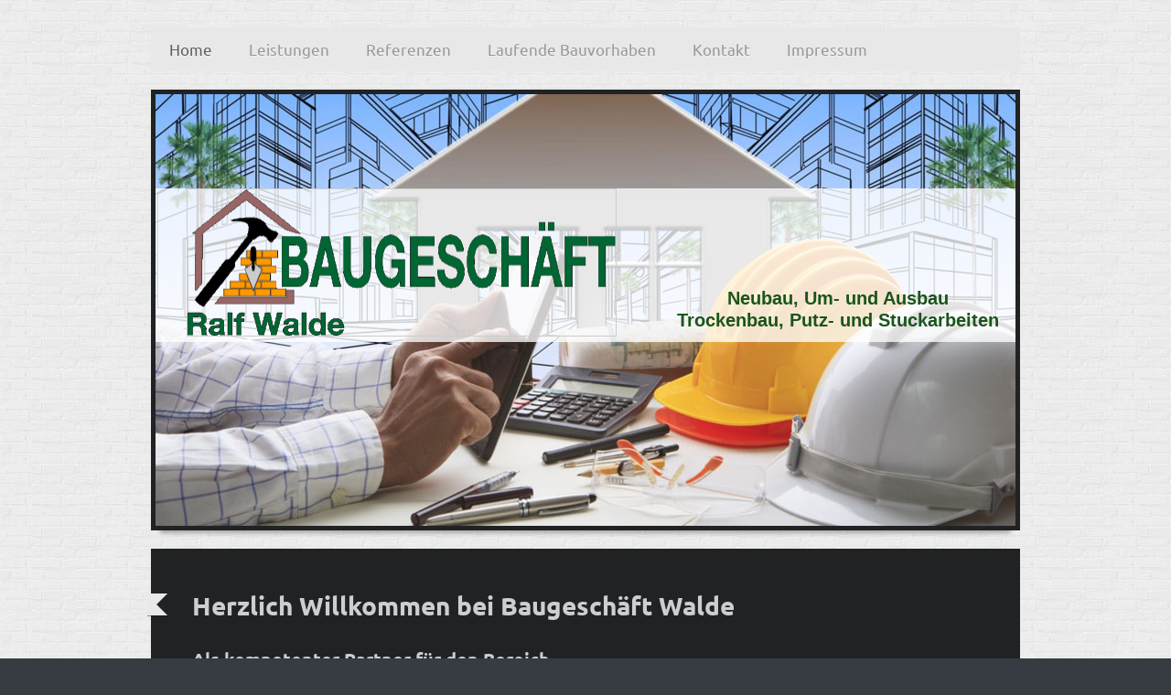

--- FILE ---
content_type: text/html; charset=UTF-8
request_url: https://www.baugeschaeft-walde.website/
body_size: 5586
content:
<!DOCTYPE html>
<html lang="de"  ><head prefix="og: http://ogp.me/ns# fb: http://ogp.me/ns/fb# business: http://ogp.me/ns/business#">
    <meta http-equiv="Content-Type" content="text/html; charset=utf-8"/>
    <meta name="generator" content="IONOS MyWebsite"/>
        
    <link rel="dns-prefetch" href="//cdn.website-start.de/"/>
    <link rel="dns-prefetch" href="//107.mod.mywebsite-editor.com"/>
    <link rel="dns-prefetch" href="https://107.sb.mywebsite-editor.com/"/>
    <link rel="shortcut icon" href="//cdn.website-start.de/favicon.ico"/>
        <title>Baugeschäft Walde - Home</title>
    <style type="text/css">@media screen and (max-device-width: 1024px) {.diyw a.switchViewWeb {display: inline !important;}}</style>
    <style type="text/css">@media screen and (min-device-width: 1024px) {
            .mediumScreenDisabled { display:block }
            .smallScreenDisabled { display:block }
        }
        @media screen and (max-device-width: 1024px) { .mediumScreenDisabled { display:none } }
        @media screen and (max-device-width: 568px) { .smallScreenDisabled { display:none } }
                @media screen and (min-width: 1024px) {
            .mobilepreview .mediumScreenDisabled { display:block }
            .mobilepreview .smallScreenDisabled { display:block }
        }
        @media screen and (max-width: 1024px) { .mobilepreview .mediumScreenDisabled { display:none } }
        @media screen and (max-width: 568px) { .mobilepreview .smallScreenDisabled { display:none } }</style>
    <meta name="viewport" content="width=device-width, initial-scale=1, maximum-scale=1, minimal-ui"/>

<meta name="format-detection" content="telephone=no"/>
        <meta name="keywords" content="Handwerk, Gold, Silber, Gold, und, Silberschmiede, Stuckateur, Sägewerk, Werkzeugmacher"/>
            <meta name="description" content="Werbeagentur Hochwald, Sehmatal-Neudorf"/>
            <meta name="robots" content="index,follow"/>
        <link href="//cdn.website-start.de/templates/2052/style.css?1763478093678" rel="stylesheet" type="text/css"/>
    <link href="https://www.baugeschaeft-walde.website/s/style/theming.css?1706638099" rel="stylesheet" type="text/css"/>
    <link href="//cdn.website-start.de/app/cdn/min/group/web.css?1763478093678" rel="stylesheet" type="text/css"/>
<link href="//cdn.website-start.de/app/cdn/min/moduleserver/css/de_DE/common,shoppingbasket?1763478093678" rel="stylesheet" type="text/css"/>
    <link href="//cdn.website-start.de/app/cdn/min/group/mobilenavigation.css?1763478093678" rel="stylesheet" type="text/css"/>
    <link href="https://107.sb.mywebsite-editor.com/app/logstate2-css.php?site=490148105&amp;t=1768672541" rel="stylesheet" type="text/css"/>

<script type="text/javascript">
    /* <![CDATA[ */
var stagingMode = '';
    /* ]]> */
</script>
<script src="https://107.sb.mywebsite-editor.com/app/logstate-js.php?site=490148105&amp;t=1768672541"></script>

    <link href="//cdn.website-start.de/templates/2052/print.css?1763478093678" rel="stylesheet" media="print" type="text/css"/>
    <script type="text/javascript">
    /* <![CDATA[ */
    var systemurl = 'https://107.sb.mywebsite-editor.com/';
    var webPath = '/';
    var proxyName = '';
    var webServerName = 'www.baugeschaeft-walde.website';
    var sslServerUrl = 'https://www.baugeschaeft-walde.website';
    var nonSslServerUrl = 'http://www.baugeschaeft-walde.website';
    var webserverProtocol = 'http://';
    var nghScriptsUrlPrefix = '//107.mod.mywebsite-editor.com';
    var sessionNamespace = 'DIY_SB';
    var jimdoData = {
        cdnUrl:  '//cdn.website-start.de/',
        messages: {
            lightBox: {
    image : 'Bild',
    of: 'von'
}

        },
        isTrial: 0,
        pageId: 618506    };
    var script_basisID = "490148105";

    diy = window.diy || {};
    diy.web = diy.web || {};

        diy.web.jsBaseUrl = "//cdn.website-start.de/s/build/";

    diy.context = diy.context || {};
    diy.context.type = diy.context.type || 'web';
    /* ]]> */
</script>

<script type="text/javascript" src="//cdn.website-start.de/app/cdn/min/group/web.js?1763478093678" crossorigin="anonymous"></script><script type="text/javascript" src="//cdn.website-start.de/s/build/web.bundle.js?1763478093678" crossorigin="anonymous"></script><script type="text/javascript" src="//cdn.website-start.de/app/cdn/min/group/mobilenavigation.js?1763478093678" crossorigin="anonymous"></script><script src="//cdn.website-start.de/app/cdn/min/moduleserver/js/de_DE/common,shoppingbasket?1763478093678"></script>
<script type="text/javascript" src="https://cdn.website-start.de/proxy/apps/static/resource/dependencies/"></script><script type="text/javascript">
                    if (typeof require !== 'undefined') {
                        require.config({
                            waitSeconds : 10,
                            baseUrl : 'https://cdn.website-start.de/proxy/apps/static/js/'
                        });
                    }
                </script><script type="text/javascript" src="//cdn.website-start.de/app/cdn/min/group/pfcsupport.js?1763478093678" crossorigin="anonymous"></script>    <meta property="og:type" content="business.business"/>
    <meta property="og:url" content="https://www.baugeschaeft-walde.website/"/>
    <meta property="og:title" content="Baugeschäft Walde - Home"/>
            <meta property="og:description" content="Werbeagentur Hochwald, Sehmatal-Neudorf"/>
                <meta property="og:image" content="https://www.baugeschaeft-walde.website/s/misc/logo.gif?t=1766722930"/>
        <meta property="business:contact_data:country_name" content="Deutschland"/>
    <meta property="business:contact_data:street_address" content="Pfarrstraße 10"/>
    <meta property="business:contact_data:locality" content="Sehmatal-Sehma"/>
    
    <meta property="business:contact_data:email" content="info@baugeschaeft-walde.de"/>
    <meta property="business:contact_data:postal_code" content="09465"/>
    <meta property="business:contact_data:phone_number" content=" 03733 64775"/>
    <meta property="business:contact_data:fax_number" content=" 03733 608021"/>
    
</head>


<body class="body diyBgActive  startpage cc-pagemode-default diyfeNoSidebar diy-market-de_DE" data-pageid="618506" id="page-618506">
    
    <div class="diyw">
        <div class="diyweb">
	<div class="diyfeMobileNav">
		
<nav id="diyfeMobileNav" class="diyfeCA diyfeCA2" role="navigation">
    <a title="Navigation aufklappen/zuklappen">Navigation aufklappen/zuklappen</a>
    <ul class="mainNav1"><li class="current hasSubNavigation"><a data-page-id="618506" href="https://www.baugeschaeft-walde.website/" class="current level_1"><span>Home</span></a></li><li class=" hasSubNavigation"><a data-page-id="618555" href="https://www.baugeschaeft-walde.website/leistungen/" class=" level_1"><span>Leistungen</span></a></li><li class=" hasSubNavigation"><a data-page-id="618561" href="https://www.baugeschaeft-walde.website/referenzen/" class=" level_1"><span>Referenzen</span></a></li><li class=" hasSubNavigation"><a data-page-id="658388" href="https://www.baugeschaeft-walde.website/laufende-bauvorhaben/" class=" level_1"><span>Laufende Bauvorhaben</span></a></li><li class=" hasSubNavigation"><a data-page-id="618507" href="https://www.baugeschaeft-walde.website/kontakt/" class=" level_1"><span>Kontakt</span></a></li><li class=" hasSubNavigation"><a data-page-id="618509" href="https://www.baugeschaeft-walde.website/impressum/" class=" level_1"><span>Impressum</span></a></li></ul></nav>
	</div>
	<div class="diywebNav diywebNavHorizontal diywebNavMain diywebNav1">
		<div class="diywebLiveArea">
			<div class="diywebMainGutter">

				<div class="diyfeGE diyfeCA diyfeCA2">
					<div class="diywebGutter">
						<div class="webnavigation"><ul id="mainNav1" class="mainNav1"><li class="navTopItemGroup_1"><a data-page-id="618506" href="https://www.baugeschaeft-walde.website/" class="current level_1"><span>Home</span></a></li><li class="navTopItemGroup_2"><a data-page-id="618555" href="https://www.baugeschaeft-walde.website/leistungen/" class="level_1"><span>Leistungen</span></a></li><li class="navTopItemGroup_3"><a data-page-id="618561" href="https://www.baugeschaeft-walde.website/referenzen/" class="level_1"><span>Referenzen</span></a></li><li class="navTopItemGroup_4"><a data-page-id="658388" href="https://www.baugeschaeft-walde.website/laufende-bauvorhaben/" class="level_1"><span>Laufende Bauvorhaben</span></a></li><li class="navTopItemGroup_5"><a data-page-id="618507" href="https://www.baugeschaeft-walde.website/kontakt/" class="level_1"><span>Kontakt</span></a></li><li class="navTopItemGroup_6"><a data-page-id="618509" href="https://www.baugeschaeft-walde.website/impressum/" class="level_1"><span>Impressum</span></a></li></ul></div>
					</div>
				</div>

			</div>
		</div>
	</div>

	<div class="diywebEmotionHeader">
		<div class="diywebLiveArea">
			<div class="diywebMainGutter">

				<div class="diyfeGE">
					<div class="diywebGutter">
						
<style type="text/css" media="all">
.diyw div#emotion-header {
        max-width: 940px;
        max-height: 472px;
                background: #EEEEEE;
    }

.diyw div#emotion-header-title-bg {
    left: 0%;
    top: 20%;
    width: 100%;
    height: 35.6%;

    background-color: #FFFFFF;
    opacity: 0.77;
    filter: alpha(opacity = 77.07);
    }
.diyw img#emotion-header-logo {
    left: 3.62%;
    top: 21.82%;
    background: transparent;
            width: 49.79%;
        height: 33.90%;
                border: 1px solid #CCCCCC;
        padding: 0px;
        }

.diyw div#emotion-header strong#emotion-header-title {
    left: 20%;
    top: 20%;
    color: #1a551b;
        font: normal bold 20px/120% Helvetica, 'Helvetica Neue', 'Trebuchet MS', sans-serif;
}

.diyw div#emotion-no-bg-container{
    max-height: 472px;
}

.diyw div#emotion-no-bg-container .emotion-no-bg-height {
    margin-top: 50.21%;
}
</style>
<div id="emotion-header" data-action="loadView" data-params="active" data-imagescount="1">
            <img src="https://www.baugeschaeft-walde.website/s/img/emotionheader.png?1488453708.940px.472px" id="emotion-header-img" alt=""/>
            
        <div id="ehSlideshowPlaceholder">
            <div id="ehSlideShow">
                <div class="slide-container">
                                        <div style="background-color: #EEEEEE">
                            <img src="https://www.baugeschaeft-walde.website/s/img/emotionheader.png?1488453708.940px.472px" alt=""/>
                        </div>
                                    </div>
            </div>
        </div>


        <script type="text/javascript">
        //<![CDATA[
                diy.module.emotionHeader.slideShow.init({ slides: [{"url":"https:\/\/www.baugeschaeft-walde.website\/s\/img\/emotionheader.png?1488453708.940px.472px","image_alt":"","bgColor":"#EEEEEE"}] });
        //]]>
        </script>

    
                        <a href="https://www.baugeschaeft-walde.website/">
        
                    <img id="emotion-header-logo" src="https://www.baugeschaeft-walde.website/s/misc/logo.gif?t=1766722931" alt=""/>
        
                    </a>
            
                  	<div id="emotion-header-title-bg"></div>
    
            <strong id="emotion-header-title" style="text-align: center">Neubau, Um- und Ausbau
Trockenbau, Putz- und Stuckarbeiten</strong>
                    <div class="notranslate">
                <svg xmlns="http://www.w3.org/2000/svg" version="1.1" id="emotion-header-title-svg" viewBox="0 0 940 472" preserveAspectRatio="xMinYMin meet"><text style="font-family:Helvetica, 'Helvetica Neue', 'Trebuchet MS', sans-serif;font-size:20px;font-style:normal;font-weight:bold;fill:#1a551b;line-height:1.2em;"><tspan x="50%" style="text-anchor: middle" dy="0.95em">Neubau, Um- und Ausbau</tspan><tspan x="50%" style="text-anchor: middle" dy="1.2em">Trockenbau, Putz- und Stuckarbeiten</tspan></text></svg>
            </div>
            
    
    <script type="text/javascript">
    //<![CDATA[
    (function ($) {
        function enableSvgTitle() {
                        var titleSvg = $('svg#emotion-header-title-svg'),
                titleHtml = $('#emotion-header-title'),
                emoWidthAbs = 940,
                emoHeightAbs = 472,
                offsetParent,
                titlePosition,
                svgBoxWidth,
                svgBoxHeight;

                        if (titleSvg.length && titleHtml.length) {
                offsetParent = titleHtml.offsetParent();
                titlePosition = titleHtml.position();
                svgBoxWidth = titleHtml.width();
                svgBoxHeight = titleHtml.height();

                                titleSvg.get(0).setAttribute('viewBox', '0 0 ' + svgBoxWidth + ' ' + svgBoxHeight);
                titleSvg.css({
                   left: Math.roundTo(100 * titlePosition.left / offsetParent.width(), 3) + '%',
                   top: Math.roundTo(100 * titlePosition.top / offsetParent.height(), 3) + '%',
                   width: Math.roundTo(100 * svgBoxWidth / emoWidthAbs, 3) + '%',
                   height: Math.roundTo(100 * svgBoxHeight / emoHeightAbs, 3) + '%'
                });

                titleHtml.css('visibility','hidden');
                titleSvg.css('visibility','visible');
            }
        }

        
            var posFunc = function($, overrideSize) {
                var elems = [], containerWidth, containerHeight;
                                    elems.push({
                        selector: '#emotion-header-title',
                        overrideSize: true,
                        horPos: 96.94,
                        vertPos: 49.76                    });
                    lastTitleWidth = $('#emotion-header-title').width();
                                                elems.push({
                    selector: '#emotion-header-title-bg',
                    horPos: 0,
                    vertPos: 33.99                });
                                
                containerWidth = parseInt('940');
                containerHeight = parseInt('472');

                for (var i = 0; i < elems.length; ++i) {
                    var el = elems[i],
                        $el = $(el.selector),
                        pos = {
                            left: el.horPos,
                            top: el.vertPos
                        };
                    if (!$el.length) continue;
                    var anchorPos = $el.anchorPosition();
                    anchorPos.$container = $('#emotion-header');

                    if (overrideSize === true || el.overrideSize === true) {
                        anchorPos.setContainerSize(containerWidth, containerHeight);
                    } else {
                        anchorPos.setContainerSize(null, null);
                    }

                    var pxPos = anchorPos.fromAnchorPosition(pos),
                        pcPos = anchorPos.toPercentPosition(pxPos);

                    var elPos = {};
                    if (!isNaN(parseFloat(pcPos.top)) && isFinite(pcPos.top)) {
                        elPos.top = pcPos.top + '%';
                    }
                    if (!isNaN(parseFloat(pcPos.left)) && isFinite(pcPos.left)) {
                        elPos.left = pcPos.left + '%';
                    }
                    $el.css(elPos);
                }

                // switch to svg title
                enableSvgTitle();
            };

                        var $emotionImg = jQuery('#emotion-header-img');
            if ($emotionImg.length > 0) {
                // first position the element based on stored size
                posFunc(jQuery, true);

                // trigger reposition using the real size when the element is loaded
                var ehLoadEvTriggered = false;
                $emotionImg.one('load', function(){
                    posFunc(jQuery);
                    ehLoadEvTriggered = true;
                                        diy.module.emotionHeader.slideShow.start();
                                    }).each(function() {
                                        if(this.complete || typeof this.complete === 'undefined') {
                        jQuery(this).load();
                    }
                });

                                noLoadTriggeredTimeoutId = setTimeout(function() {
                    if (!ehLoadEvTriggered) {
                        posFunc(jQuery);
                    }
                    window.clearTimeout(noLoadTriggeredTimeoutId)
                }, 5000);//after 5 seconds
            } else {
                jQuery(function(){
                    posFunc(jQuery);
                });
            }

                        if (jQuery.isBrowser && jQuery.isBrowser.ie8) {
                var longTitleRepositionCalls = 0;
                longTitleRepositionInterval = setInterval(function() {
                    if (lastTitleWidth > 0 && lastTitleWidth != jQuery('#emotion-header-title').width()) {
                        posFunc(jQuery);
                    }
                    longTitleRepositionCalls++;
                    // try this for 5 seconds
                    if (longTitleRepositionCalls === 5) {
                        window.clearInterval(longTitleRepositionInterval);
                    }
                }, 1000);//each 1 second
            }

            }(jQuery));
    //]]>
    </script>

    </div>

					</div>
				</div>

			</div>
		</div>
	</div>

	<div class="diywebContent">
		<div class="diywebLiveArea">
			<div class="diywebMainGutter">

				<div class="diyfeGridGroup diyfeCA diyfeCA1">

					<div class="diywebMain diyfeGE">
						<div class="diywebGutter">
							
        <div id="content_area">
        	<div id="content_start"></div>
        	
        
        <div id="matrix_1513755" class="sortable-matrix" data-matrixId="1513755"><div class="n module-type-header diyfeLiveArea "> <h1><span class="diyfeDecoration">Herzlich Willkommen bei Baugeschäft Walde</span></h1> </div><div class="n module-type-header diyfeLiveArea "> <h2><span class="diyfeDecoration">Als kompetenter Partner für den Bereich</span></h2> </div><div class="n module-type-textWithImage diyfeLiveArea "> 
<div class="clearover " id="textWithImage-19175293">
<div class="align-container imgright imgblock" style="max-width: 100%; width: 385px;">
    <a class="imagewrapper" href="https://www.baugeschaeft-walde.website/s/cc_images/teaserbox_27955130.png?t=1488455492" rel="lightbox[19175293]">
        <img src="https://www.baugeschaeft-walde.website/s/cc_images/cache_27955130.png?t=1488455492" id="image_19175293" alt="" style="width:100%"/>
    </a>


</div> 
<div class="textwrapper">
<ul>
<li><span style="font-size:16px;"><strong><span style="font-family: arial,helvetica,geneva,sans-serif;"><span style="color: rgb(255, 255, 255);">Neubau (Einfamilienhaus,
Mehrfamilienhaus,...)</span></span></strong></span></li>
<li style="text-align:justify;"><span style="font-size:16px;"><strong><span style="font-family: arial,helvetica,geneva,sans-serif;"><span style="color: rgb(255, 255, 255);">Industriebau / Gewerbebau
(Hallen, Firmengebäude,...)</span></span></strong></span></li>
<li style="text-align:justify;"><span style="font-size:16px;"><strong><span style="font-family: arial,helvetica,geneva,sans-serif;"><span style="color: rgb(255, 255, 255);">Umbau</span></span></strong></span></li>
<li style="text-align:justify;"><span style="font-size:16px;"><strong><span style="font-family: arial,helvetica,geneva,sans-serif;"><span style="color: rgb(255, 255, 255);">Altbausanierung</span></span></strong></span></li>
<li style="text-align:justify;"><span style="font-size:16px;"><strong><span style="font-family: arial,helvetica,geneva,sans-serif;"><span style="color: rgb(255, 255, 255);">Ausbau</span></span></strong></span></li>
<li style="text-align:justify;"><span style="font-size:16px;"><strong><span style="font-family: arial,helvetica,geneva,sans-serif;"><span style="color: rgb(255, 255, 255);">Putzarbeiten /
Vollwärmeschutz</span></span></strong></span></li>
<li style="text-align:justify;"><span style="font-size:16px;"><strong><span style="font-family: arial,helvetica,geneva,sans-serif;"><span style="color: rgb(255, 255, 255);">Trockenbau</span></span></strong></span></li>
<li style="text-align:justify;margin-bottom:0px;"><span style="font-size:16px;"><strong><span style="font-family: arial,helvetica,geneva,sans-serif;"><span style="color: rgb(255, 255, 255);">Und
vieles mehr.</span></span></strong></span></li>
</ul>
</div>
</div> 
<script type="text/javascript">
    //<![CDATA[
    jQuery(document).ready(function($){
        var $target = $('#textWithImage-19175293');

        if ($.fn.swipebox && Modernizr.touch) {
            $target
                .find('a[rel*="lightbox"]')
                .addClass('swipebox')
                .swipebox();
        } else {
            $target.tinyLightbox({
                item: 'a[rel*="lightbox"]',
                cycle: false,
                hideNavigation: true
            });
        }
    });
    //]]>
</script>
 </div></div>
        
        
        </div>
						</div>
					</div>

					<div class="diywebSecondary diyfeCA diyfeCA3 diyfeGE">
						<div class="diywebNav diywebNav23">
							<div class="diywebGutter">
								<div class="webnavigation"></div>
							</div>
						</div>
						<div class="diywebSidebar">
							<div class="diywebGutter">
								
							</div>
						</div><!-- .diywebSidebar -->
					</div><!-- .diywebSecondary -->

				</div><!-- .diyfeGridGroup -->

			</div><!-- .diywebMainGutter -->
		</div>
	</div><!-- .diywebContent -->

	<div class="diywebFooter">
		<div class="diywebLiveArea">
			<div class="diywebMainGutter">

				<div class="diyfeGE diyfeCA diyfeCA4 diywebPull">
					<div class="diywebGutter">
						<div id="contentfooter">
    <div class="leftrow">
                        <a rel="nofollow" href="javascript:window.print();">
                    <img class="inline" height="14" width="18" src="//cdn.website-start.de/s/img/cc/printer.gif" alt=""/>
                    Druckversion                </a> <span class="footer-separator">|</span>
                <a href="https://www.baugeschaeft-walde.website/sitemap/">Sitemap</a>
                        <br/> © Werbeagentur Hochwald
            </div>
    <script type="text/javascript">
        window.diy.ux.Captcha.locales = {
            generateNewCode: 'Neuen Code generieren',
            enterCode: 'Bitte geben Sie den Code ein'
        };
        window.diy.ux.Cap2.locales = {
            generateNewCode: 'Neuen Code generieren',
            enterCode: 'Bitte geben Sie den Code ein'
        };
    </script>
    <div class="rightrow">
                <p><a class="diyw switchViewWeb" href="javascript:switchView('desktop');">Webansicht</a><a class="diyw switchViewMobile" href="javascript:switchView('mobile');">Mobile-Ansicht</a></p>
                <span class="loggedin">
            <a rel="nofollow" id="logout" href="https://107.sb.mywebsite-editor.com/app/cms/logout.php">Logout</a> <span class="footer-separator">|</span>
            <a rel="nofollow" id="edit" href="https://107.sb.mywebsite-editor.com/app/490148105/618506/">Seite bearbeiten</a>
        </span>
    </div>
</div>


					</div>
				</div>

			</div>
		</div>
	</div><!-- .diywebFooter -->
</div><!-- .diyweb -->    </div>

    
    </body>


<!-- rendered at Fri, 26 Dec 2025 05:22:11 +0100 -->
</html>
